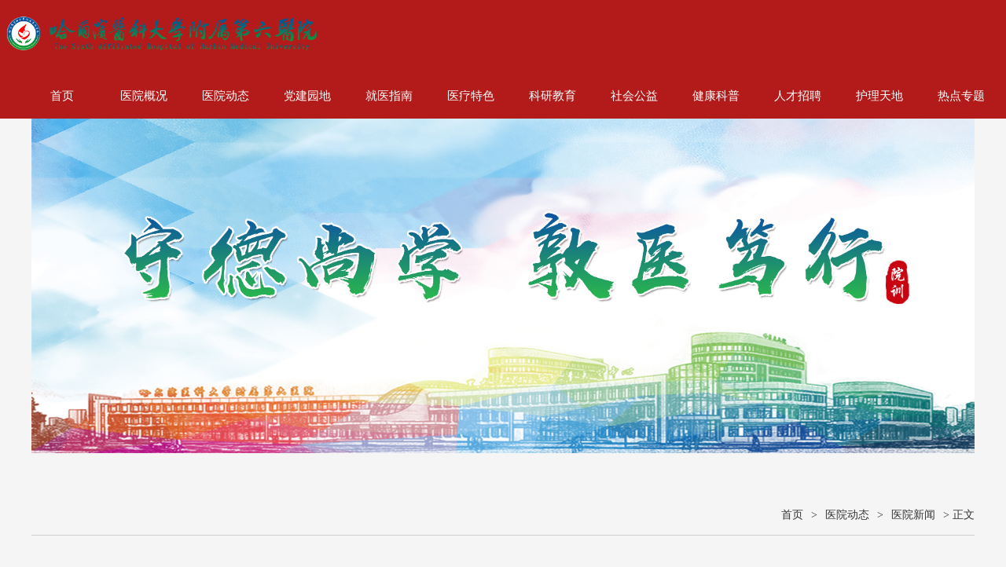

--- FILE ---
content_type: text/html
request_url: https://hydly.hrbmu.edu.cn/info/1030/1377.htm
body_size: 21335
content:
<!DOCTYPE html>
<html>
<head>
<meta charset="utf-8">
<title>切莫忽视儿童性早熟 哈医大六院开设女性生育能力门诊-哈尔滨医科大学附属第六医院</title><META Name="keywords" Content="哈尔滨医科大学附属第六医院,切莫,忽视,儿童,性早熟,早熟,哈医大,医大,开设,女性,生育能力,生育,能力,门诊" />
<META Name="description" Content="我国6-18岁少年儿童性早熟的发病率约为0.43%，其中女孩发病率为0.48%，男孩为0.38%。这也意味着，我国约有53万孩子面临性早熟。性发育异常患者的外生殖器可兼有男、女两性特征甚至性别模糊难以确定，据统计每300名活产婴儿中，就可能有1例外生殖器表型性别特征不典型。为使患者能得到充分的重视和必要的干预，促进儿童的健康成长，哈医大六院设立了“女性生育能力专病门诊”，由儿内科二病房主任崔岚巍主任和刁甜甜副主任带队，..." />

<link href="../../css/style.css" type="text/css" rel="stylesheet">
<script type="text/javascript" src="../../js/jquery.min.js"></script>
<script type="text/javascript">
jQuery.browser={};(function(){jQuery.browser.msie=false; jQuery.browser.version=0;if(navigator.userAgent.match(/MSIE ([0-9]+)./)){ jQuery.browser.msie=true;jQuery.browser.version=RegExp.$1;}})();
</script>



<!--Announced by Visual SiteBuilder 9-->
<link rel="stylesheet" type="text/css" href="../../_sitegray/_sitegray_d.css" />
<script language="javascript" src="../../_sitegray/_sitegray.js"></script>
<!-- CustomerNO:77656262657232306578465753575742000000044f53 -->
<link rel="stylesheet" type="text/css" href="../../content.vsb.css" />
<script type="text/javascript" src="/system/resource/js/counter.js"></script>
<script type="text/javascript">_jsq_(1030,'/content.jsp',1377,1754064048)</script>
</head>
<body>
<div class="top fl">
    <div class="wid1200">
        
<!-- 网站logo图片地址请在本组件"内容配置-网站logo"处填写 -->
<a href="../../index.htm" title="哈尔滨医科大学附属第六医院"><img src="../../images/logo11.png" style="    width: 400px;    height: auto;    margin-top: 8px;"></a>
      <div class="nav fr erjiyemian"><ul><script>
    var newimg1 = new Image();
    newimg1.src = "/system/resource/images/nav/imgnav_vsb_level1_bg_1.gif";
    var newimg2 = new Image();
    newimg2.src = "/system/resource/images/nav/imgnav_vsb_level1_bg_2.gif";
    var newimg3 = new Image();
    newimg3.src = "/system/resource/images/nav/imgnav_vsb_level2_bg_1.png";
</script>
<!--[if IE 6]> <style>#c203477{behavior: url("/system/resource/js/hover.htc");}</style><![endif]--> 
<DIV id="c203477"> 
<UL class="list_newul">
    <LI><A href="../../index.htm">首页</A>
    </LI>
    <LI><A href="../../yygk/yyjj/yyjs.htm">医院概况</A>
            <UL class="list_new_childul">
                      <LI><A href="../../yygk/yyjj/yyjs.htm">医院简介</A>
                      
                      
                      </LI>
                      <LI><A href="../../yygk/yywh.htm">医院文化</A>
                      
                      
                      </LI>
                      <LI><A href="../../yygk/ldjs/yyld.htm">领导介绍</A>
                      
                      
                      </LI>
            </UL>
    </LI>
    <LI><A id="current" href="../../yydt/yyxw.htm">医院动态</A>
            <UL class="list_new_childul">
                      <LI><A href="../../yydt/yyxw.htm">医院新闻</A>
                      
                      
                      </LI>
                      <LI><A href="../../yydt/tzgg.htm">通知公告</A>
                      
                      
                      </LI>
            </UL>
    </LI>
    <LI><A href="../../djyd/jcdj.htm">党建园地</A>
            <UL class="list_new_childul">
                      <LI><A href="../../djyd/jcdj.htm">基层党建</A>
                      
                      
                      </LI>
                      <LI><A href="../../djyd/lzjs.htm">廉政建设</A>
                      
                      
                      </LI>
                      <LI><A href="../../djyd/zgzj.htm">职工之家</A>
                      
                      
                      </LI>
                      <LI><A href="../../djyd/qtgz.htm">群团工作</A>
                      
                      
                      </LI>
            </UL>
    </LI>
    <LI><A href="../../jyzn/zyzn.htm">就医指南</A>
            <UL class="list_new_childul">
                      <LI><A href="../../jyzn/mzzn/ptmz.htm">门诊指南</A>
                      
                      
                      </LI>
                      <LI><A href="../../jyzn/zyzn.htm">住院指南</A>
                      
                      
                      </LI>
                      <LI><A href="../../jyzn/ksdh/nk_lj/ksnr.htm">科室导航</A>
                      
                      
                      </LI>
                      <LI><A href="../../jyzn/lxwm.htm">联系我们</A>
                      
                      
                      </LI>
            </UL>
    </LI>
    <LI><A href="../../ylts/tsxk.htm">医疗特色</A>
            <UL class="list_new_childul">
                      <LI><A href="../../ylts/tsxk.htm">特色学科</A>
                      
                      
                      </LI>
                      <LI><A href="../../ylts/zjjs.htm">专家介绍</A>
                      
                      
                      </LI>
            </UL>
    </LI>
    <LI><A href="../../kyjy/jyjx.htm">科研教育</A>
            <UL class="list_new_childul">
                      <LI><A href="../../kyjy/jyjx.htm">教育教学</A>
                      
                      
                      </LI>
                      <LI><A href="../../kyjy/kygz.htm">科研工作</A>
                      
                      
                      </LI>
                      <LI><A href="../../kyjy/xshy.htm">学术会议</A>
                      
                      
                      </LI>
            </UL>
    </LI>
    <LI><A href="../../shgy/zyfw.htm">社会公益</A>
            <UL class="list_new_childul">
                      <LI><A href="../../shgy/zyfw.htm">志愿服务</A>
                      
                      
                      </LI>
                      <LI><A href="../../shgy/csjj/jjxmjs.htm">慈善基金</A>
                      
                      
                      </LI>
                      <LI><A href="../../shgy/axjz/xzzx.htm">爱心捐助</A>
                      
                      
                      </LI>
            </UL>
    </LI>
    <LI><A href="../../jkkp.htm">健康科普</A>
    </LI>
    <LI><A href="../../rczp.htm">人才招聘</A>
    </LI>
    <LI><A href="../../hltd/hlgk.htm">护理天地</A>
            <UL class="list_new_childul">
                      <LI><A href="../../hltd/hlgk.htm">护理概况</A>
                      
                      
                      </LI>
                      <LI><A href="../../hltd/hldt.htm">护理动态</A>
                      
                      
                      </LI>
                      <LI><A href="../../hltd/hljx.htm">护理教学</A>
                      
                      
                      </LI>
                      <LI><A href="../../hltd/hlky.htm">护理科研</A>
                      
                      
                      </LI>
            </UL>
    </LI>
    <LI class="rszt"><A href="../../rdzt/djxxjy.htm">热点专题</A>
            <UL class="list_new_childul">
                      <LI><A href="../../rdzt/djxxjy.htm">党纪学习教育</A>
                      
                      
                      </LI>
                      <LI><A href="../../rdzt/xxgcddesjszqhjs.htm">学习贯彻党的二十届三中全会精神</A>
                      
                      
                      </LI>
                      <LI><A href="../../rdzt/srgczybxgdjsxxjy.htm">深入贯彻中央八项规定精神学习教育</A>
                      
                      
                      </LI>
                      <LI><A href="../../rdzt/xx_xjptzglz_dwj.htm">学习《习近平谈治国理政》第五卷</A>
                      
                      
                      </LI>
            </UL>
    </LI>
</UL>
</div></ul></div>
    </div>
</div>

    <script language="javascript" src="/system/resource/js/dynclicks.js"></script><div class="list-banner">
    <img src="../../images/ban0605.jpg" style="width: 1200px;" />
</div>


<div class="mainWrap cleafix">
    <div class="main w1200" style="width: 1200px!important;">

            <div class="local fl">
                <div class="dqwz">
                        <a href="../../index.htm">首页</a>
                >
                <a href="../../yydt/yyxw.htm">医院动态</a>
                >
                <a href="../../yydt/yyxw.htm">医院新闻</a>
                >
                正文
</div>
            </div>
            
<script language="javascript" src="../../_dwr/interface/NewsvoteDWR.js"></script><script language="javascript" src="../../_dwr/engine.js"></script><script language="javascript" src="/system/resource/js/news/newscontent.js"></script><LINK href="/system/resource/js/photoswipe/3.0.5.1/photoswipe.css" type="text/css" rel="stylesheet"><script language="javascript" src="/system/resource/js/photoswipe/3.0.5.1/klass.min.js"></script><script language="javascript" src="/system/resource/js/ajax.js"></script><form name="_newscontent_fromname">
<div class="content fl">
    <div class="content-title fl">
                    <h3>切莫忽视儿童性早熟 哈医大六院开设女性生育能力门诊</h3>
                    <i>作者：&nbsp;&nbsp;发布时间：2022-09-16&nbsp;&nbsp;浏览次数：<script>_showDynClicks("wbnews", 1754064048, 1377)</script></i>
                </div>

    <div id="vsb_content" class="content-con fl"><div class="v_news_content">
<p style="text-align:center;margin-top:0;margin-bottom:0;vertical-align:baseline;line-height:150%"><br></p>
<p style="text-align:justify;margin-top:0;margin-bottom:0;text-indent:40px;text-justify:inter-ideograph;vertical-align:baseline;line-height:150%"><span style="font-family: 仿宋; font-size: 21px;">我国6-18岁少年儿童性早熟的发病率约为0.43%，其中女孩发病率为0.48%，男孩为0.38%。这也意味着，我国约有53万孩子面临性早熟。性发育异常患者的外生殖器可兼有男、女两性特征甚至性别模糊难以确定，据统计每300名活产婴儿中，就可能有1例外生殖器表型性别特征不典型。</span></p>
<p style="text-align:justify;margin-top:0;margin-bottom:0;text-indent:40px;text-justify:inter-ideograph;vertical-align:baseline;line-height:150%"><span style="font-family: 仿宋; font-size: 21px;">为使患者能得到充分的重视和必要的干预，促进儿童的健康成长，哈医大六院设立了“女性生育能力专病门诊”，由儿内科二病房主任崔岚巍主任和刁甜甜副主任带队，主要针对性早熟、性发育异常、性腺功能减退等的个体情况，开展科学化、个性化、精准化诊疗和干预、医生团队运用专业设备和技术开展全面检测和综合评估及诊疗，最终实现儿童身心健康的目标。</span></p>
<p style="text-align: center"><img src="/__local/0/5E/2A/2191BC0502DAE09FB7A7EA57FEC_E7A97124_3F400.png" width="292" height="309" vsbhref="vurl" vurl="/_vsl/05E2A2191BC0502DAE09FB7A7EA57FEC/E7A97124/3F400" vheight=" 309px" vwidth=" 292px" orisrc="/__local/0/5E/2A/2191BC0502DAE09FB7A7EA57FEC_E7A97124_3F400.png" class="img_vsb_content" style="width: 292px; height: 309px;"></p>
<p style="text-align:justify;margin-top:0;margin-bottom:0;text-indent:40px;text-justify:inter-ideograph;vertical-align:baseline;line-height:150%"><span style="font-family: 仿宋; font-size: 21px;"></span><br></p>
<p style="text-align:center;margin-top:0;margin-bottom:0;text-indent:40px;vertical-align:baseline;line-height:150%"><br></p>
<p style="text-align:justify;margin-top:0;margin-bottom:0;text-indent:40px;text-justify:inter-ideograph;vertical-align:baseline;line-height:150%"><span style="font-family: 仿宋; font-size: 21px;">崔岚巍教授介绍，女性生育能力专病门诊对儿童进行病史采集，体格检测与实验室检查：包括身高、体重、BMI、第二性征发育情况等进行评估，同时进行精准详细的病因筛查，排除由垂体疾病、肿瘤等病因引起的继发性改变。在诊断明确的基础上，团队将为其量身定制个体化治疗方案，保证儿童得到精准、规范化诊疗，必要时及时给予心理支持，让儿童享受身心健康童年。</span></p>
<p style="text-align:justify;margin-top:0;margin-bottom:0;text-indent:40px;text-justify:inter-ideograph;vertical-align:baseline;line-height:150%"><span style="font-family: 仿宋; font-size: 21px;">她强调，家长一定不要忽视儿童性早熟。性早熟会导致孩子的骨骼和愈合和生长期缩短，最终会使身高低于正常的孩子。有一些性早熟是因为肿瘤疾病引发的性激素分泌，造成性早熟的情况。当孩子的发育状态和实际年龄不相匹配，和别的孩子出现不一样的状态时，很容易对孩子心理造成影响，表现为性格压抑和不自信。同时可能会因为自控能力相对比较差，造成一个提前性行为，对孩子心理和身体都造成无可挽回的伤害。</span></p>
<p style="text-align:justify;margin-top:0;margin-bottom:0;text-indent:40px;text-justify:inter-ideograph;vertical-align:baseline;line-height:150%"><span style="font-family: 仿宋; font-size: 21px;">专家介绍，儿童性早熟即女童在8岁、男童在9岁以前出现第二性征，比如乳房发育、阴毛和腋毛出现、变声等。性发育异常新生儿及婴幼儿期以外阴性别不明，染色体核型和表型不一致，隐睾，尿道下裂和（或）小阴茎，女孩腹股沟疝以及肾上腺皮质功能不足最为多见。儿童及青少年期则需重点关注尿道下裂和（或）小阴茎，肾上腺皮质功能不足，女孩腹股沟疝，性早熟，高血压，女性雄性化，闭经以及性腺肿瘤等相关的特征性临床表现。</span></p>
<p style="margin-top: 0;margin-bottom: 0;text-indent: 40px;vertical-align: baseline;line-height: 150%"><span style="font-family: 仿宋; font-size: 21px;">通过以上表现，家长可以自行密切观察孩子生长发育情况，如果孩子出现异常建议尽早来到哈医大六院女性生育能力门诊就诊，越早干预效果越好。</span></p>
<p style="margin-top: 0;margin-bottom: 0;text-indent: 40px;vertical-align: baseline;line-height: 150%"><span style="font-family: 仿宋; font-size: 21px; color: rgb(255, 0, 0);">哈医大六院女性生育能力门诊出诊时间：每周一、周二下午</span></p>
<p style="margin-top: 0;margin-bottom: 0;text-indent: 40px;vertical-align: baseline;line-height: 150%"><span style="font-family: 仿宋; font-size: 21px;">出诊专家介绍：</span></p>
<p style="text-align: center"><img src="/__local/F/AF/07/DE5BA437B8D579DC0FF2EB50873_EFD777C9_194B0.png" width="234" height="328" vsbhref="vurl" vurl="/_vsl/FAF07DE5BA437B8D579DC0FF2EB50873/EFD777C9/194B0" vheight=" 328px" vwidth=" 234px" orisrc="/__local/F/AF/07/DE5BA437B8D579DC0FF2EB50873_EFD777C9_194B0.png" class="img_vsb_content" style="width: 234px; height: 328px;"></p>
<p style="margin-top: 0;margin-bottom: 0;text-indent: 40px;vertical-align: baseline;line-height: 150%"><span style="font-family: 仿宋; font-size: 21px;"></span><br></p>
<p style="margin-top: 0;margin-bottom: 0;text-indent: 40px;vertical-align: baseline;line-height: 150%"><br></p>
<p style="text-align: justify; margin-top: 0px; margin-bottom: 0px; vertical-align: baseline; line-height: 150%;">&nbsp; &nbsp;<span style="font-family: 仿宋; font-size: 21px; text-align: justify; text-indent: 31px;">崔岚巍教授、主任医师，擅长性早熟、性腺功能减退、性发育异常、青春期多囊卵巢综合征、特纳综合征、青春期男性乳腺发育等。可开展GnRH激发试验、HCG激发试验、染色体核型分析、相关基因检测等全面专科检查。给予相应GnRHa治疗、HCG治疗、GnRH脉冲微量泵治疗、性激素替代治疗等综合治疗。</span></p>
<p style="text-align:justify;margin-top:0;margin-bottom:0;text-indent:31px;text-justify:inter-ideograph;vertical-align:baseline;line-height:150%"><span style="font-family: 仿宋; font-size: 21px;">&nbsp;是中华医学会儿科学分会内分泌遗传代谢学组委员，中国医师学会儿科内分泌遗传代谢专业委员会委员，中国医师学会青春期医学会内分泌遗传代谢学组委员，中国妇幼保健学会儿科遗传代谢学组委员，国家卫生健康委能力建设和继续教育中心儿童生长发育专项能力提升项目专家组委员，中国儿童青少年糖尿病联盟专家委员会委员，中国出生缺陷干预救助基金会儿科内分泌代谢病防治专家委员会委员，世界中联优生优育专业委员会第二届理事会常务理事，儿童生长发育健康促进专家委员会第一届委员，中华医学会儿科学分会内分泌遗传代谢学组东蒙协作组副组长，辽宁省生命科学学会东北三省儿科内分泌遗传代谢与精准医学委员会副主任委员，黑龙江省医学会儿科分会副主任委员，黑龙江省医学会儿科分会内分泌遗传代谢学组组长，黑龙江省医学会儿科分会肾病学组副组长。</span></p>
<p style="text-align: center"><img src="/__local/5/1A/BF/33088DF01A400A7A887FAB5A55B_3561FFEE_1C55E.png" width="229" height="334" vsbhref="vurl" vurl="/_vsl/51ABF33088DF01A400A7A887FAB5A55B/3561FFEE/1C55E" vheight=" 334px" vwidth=" 229px" orisrc="/__local/5/1A/BF/33088DF01A400A7A887FAB5A55B_3561FFEE_1C55E.png" class="img_vsb_content" style="width: 229px; height: 334px;"></p>
<p style="text-align:justify;margin-top:0;margin-bottom:0;text-indent:31px;text-justify:inter-ideograph;vertical-align:baseline;line-height:150%"><span style="font-family: 仿宋; font-size: 21px;"></span><br></p>
<p style="text-align:justify;margin-top:0;margin-bottom:0;text-indent:31px;text-justify:inter-ideograph;vertical-align:baseline;line-height:150%"><span style="font-family: 仿宋; font-size: 21px; text-indent: 40px;">&nbsp;刁甜甜、副主任医师，擅长性早熟、性腺功能减退、性发育异常、青春期多囊卵巢综合征、特纳综合征、青春期男性乳腺发育等。可开展GnRH激发试验、HCG激发试验、染色体核型分析、相关基因检测等全面专科检查。给予相应GnRHa治疗、HCG治疗、GnRH脉冲微量泵治疗、性激素替代治疗等综合治疗。</span><br></p>
<p style="text-align:justify;margin-top:0;margin-bottom:0;text-indent:40px;text-justify:inter-ideograph;vertical-align:baseline;line-height:150%"><span style="font-family: 仿宋; font-size: 21px;">是中华医学会儿科学分会第十八届委员会内分泌遗传代谢青年学组委员，中华医学会儿科学分会内分泌遗传代谢学组东蒙协作组青年学组副组长，东北三省儿科微生态学组委员，黑龙江省研究型医院学会肾脏病学专业委员会青年委员会委员，黑龙江省医学会儿科学分会肾脏学组委员，黑龙江省医学会儿科分会内分泌遗传代谢学组委员。获首届东北三省金磊儿科内分泌中青年医师成长科研基金二等奖，参与科技部“儿童青少年糖尿病患病与营养及影响因素研究”等项目。</span></p>
<p style="white-space: normal;"><span style="font-family: 仿宋; font-size: 21px;"><br></span></p>
<p style="white-space: normal;"><span style="font-family: 宋体, SimSun; font-size: 16px;">文| 小儿内科二病房</span></p>
<p style="white-space: normal;"><span style="font-family: 宋体, SimSun; font-size: 16px;">编辑| 徐征</span></p>
<p style="white-space: normal;"><span style="font-family: 宋体, SimSun; font-size: 16px;">审核| 郭鑫</span></p>
<p><br></p>
</div></div><div id="div_vote_id"></div>
         <div class="content-sxt fl">
        <a href="1378.htm">上一条：白衣执甲 健康守护——记哈医大六院腔镜中心</a>
        <a href="1376.htm">下一条: 先心病不可怕  哈医大六院先心病专科门诊为患儿带来“心”希望</a>
     </div>
    


</div>
</form>

    </div>
</div>



<!-- 版权内容请在本组件"内容配置-版权"处填写 -->


<div class="foot fl">
<p><a href="https://beian.miit.gov.cn/#/Integrated/index" style="color:#fff;">黑ICP备05001970号</a> &nbsp;哈尔滨医科大学附属第六医院版权所有</p>

</div>


</body>
</html>


--- FILE ---
content_type: text/html;charset=UTF-8
request_url: https://hydly.hrbmu.edu.cn/system/resource/code/news/click/dynclicks.jsp?clickid=1377&owner=1754064048&clicktype=wbnews
body_size: 126
content:
876

--- FILE ---
content_type: text/css
request_url: https://hydly.hrbmu.edu.cn/css/style.css
body_size: 9790
content:
@charset "utf-8";

body,h1,h2,h3,h4,h5,h6,hr,p,blockquote,dl,dt,dd,ul,ol,li,pre,form,fieldset,legend,button,input,textarea,th,td{margin:0;padding:0; border:0px;}
body,button,input,select,textarea{font-family:Georgia, "Times New Roman", Times, serif; font-size:14px;}
ul,ol,li{list-style:none; float:left;}
a:link,a:visited,a:hover,a:active{text-decoration:none; cursor:pointer;}
img{border:none;}
button,input,select,textarea{font-size:100%;}
.clear{clear:both;}
.fl{float:left;}
.fr{float:right;}
.wid1200{width:1270px; margin:0 auto;}
.wid100{width:100%; float:left;}
a{tap-highlight-color: rgba(0,0,0,0); focus-ring-color: rgba(0, 0, 0, 0); -webkit-tap-highlight-color: rgba(0,0,0,0); -webkit-focus-ring-color: rgba(0, 0, 0, 0); -moz-tap-highlight-color: rgba(0,0,0,0); -moz-focus-ring-color: rgba(0, 0, 0, 0);}
body{background:#f5f5f5;min-width: 1200px;}


.top{width:100%;height: 151px;background:#b31b1b;position: relative; z-index: 11;}
.nav{height: 80px;}
.nav li a{display:block;height:110px;line-height:110px;float:left;color:#fff;font-size:20px;padding: 0 2px;}
.logo{display:block; float:left; width:270px; height:110px;}
.nav li a:hover{background:#9a0d0d;}



.rslides { position: relative; overflow: hidden; width: 100%; padding: 0; margin: 0; }
.rslides li {  -webkit-backface-visibility: hidden; position: absolute; display: none; width: 100%; left: 0; top: 0; }
.rslides li:first-child { position: relative; display: block; float: left; }
.rslides img { display: block; height: auto; float: left; width: 100%; border: 0; }
.slide_container {position: relative; width: 1200px;margin: 0 auto;}
.slide { position: relative; list-style: none; overflow: hidden; width: 100%; padding: 0; margin: 0; }
.slide li { position: absolute; width: 100%; left: 0; top: 0; }
.slide img { display: block; position: relative; z-index: 1; height: auto; width: 100%; border: 0; }
.slide .caption { display: block; position: absolute; z-index: 2; font-size: 20px; text-shadow: none; color: #fff; background: #000; background: rgba(0,0,0, .8); left: 0; right: 0; bottom: 0; padding: 10px 20px; margin: 0; max-width: none; text-align:right; }
.slide_nav { position: absolute; -webkit-tap-highlight-color: rgba(0,0,0,0); top: 40%; opacity: 1; z-index: 3; 
text-indent: -9999px; overflow: hidden; text-decoration: none; height:103px; width:60px;  margin-top: -45px; }
.slide_nav:hover { opacity: 1.0; }
.slide_nav.next { left: auto; background-position: right top; right: 0; }
.slide_nav.prev{ left:25px;}
.slide_nav.next{ right:25px;}
.banner-new{width:100%; height:100px; position:absolute; bottom:0; left:0;  z-index:100;}

.sy-main{width:1200px;margin:0 auto;}
.sy-left{width: 100%;margin-top: -15px;}
.sy-right{width: 100%;margin-top: 50px;padding:20px;background:#fff;border-top:4px solid #b31b1b;z-index:1000;/* height: 1800px; */margin-bottom: 30px;}
.title{width:100%; height:60px; line-height:60px;}
.title h3{display: inline;float:left;font-size:30px;font-weight:normal;color:#b31b1b;width: 20%;}
.more{display:block; float:right; color:#666; font-size:14px;}
.news-con{width:100%;margin:15px 0;/* background:url(../images/line.jpg) no-repeat center center; *//* min-height:810px; */}
.news-con li{width: 21%;margin-bottom: 0px;margin-right:45px;margin-top: 53px;}
.news-date{position:absolute; right:0; bottom:0; z-index:100; height:26px; line-height:26px; width:120px; text-align:center; color:#fff;}
.news-pic img{width: 100%;min-height: 195px;}
.news-txt{width:100%; margin-top:10px;}
.news-txt h3{display:block;float:left;width:100%;height: 45px;line-height: 50px;color:#b31b1b;font-size: 29px;overflow:hidden;text-align: center;}
.news-txt p{display:block; float:left; width:100%; line-height:24px; height:72px; overflow:hidden; color:#666; font-size:12px;}
.news-pic{width: 100%;position:relative;height: 194px;overflow:hidden;}
.p1{border-bottom:3px solid #f6bd0e;}
.p2{border-bottom:3px solid #3ac163;}
.p3{border-bottom:3px solid #0e91f6;}
.p4{border-bottom:3px solid #cc267c;}

.d1{background:#f6bd0e;}
.d2{background:#3ac163;}
.d3{background:#0e91f6;}
.d4{background:#cc267c;}


.tzgg-con{width: 100%;margin-top:8px;}
.tzgg-con li{padding-bottom:16px;margin-bottom:16px;border-bottom:1px dashed #ccc;width: 90%;margin-right: 60px;height: 87px;}
.tzgg-con li h3{display:block; float:left; width:100%; color:#333; font-size:16px; margin-bottom:8px;}
.tzgg-con li p{display:block; width:100%; height:24px; line-height:24px; color:#666; font-size:12px; float:left;}
.tzgg-con li p img{margin-right:6px; vertical-align:middle;}
.more-pic{width:100%; float:left; text-align:center;}
.foot{width:100%; height:60px; line-height:60px; background:#212121; margin-top:30px; text-align:center; color:#fff; font-size:14px;}



/*页面主体部分*/
.mainWrap{ width: 100%; height: auto; min-width: 1000px; }
.main{width: 100%;margin:0 auto;}
.mainL{ width: 790px;}
/**/
.mainTop{ width: 100%; height: auto;}
/*内页banner*/
.list-banner{width:100%; height:450px; text-align:center; overflow:hidden; margin-bottom:20px;}
.left{width:240px; position:relative; z-index:100;}
.right{width:900px;}
.lmcc{background:#b31b1b; height:90px; line-height:90px; color:#fff; padding-left:40px; width:200px; font-size:30px; letter-spacing:1px;}
.left-list{background:#ededed; padding-bottom:200px; padding-top:15px; padding-left:10px; width:230px;}
.left-list li{width:230px; height:46px; line-height:46px; font-size:16px;}
.left-list li a{display:block; padding-left:20px; float:left; width:210px; height:46px; margin-bottom:10px; line-height:46px; color:#333; float:left;}
.left-list li a:hover,.left-current{background:#0052a4!important; color:#fff!important;}
.local{width: 100%;height:60px;line-height:60px;border-bottom:1px solid #cecece;float: right;}
.local h3{color:#b31b1b; margin:0; font-size:24px; font-weight:bold; float:left;}
.dqwz{float:right; color:#333; font-size:14px; padding-left:16px; font-family:'宋体'}
.dqwz a{color:#333; line-height:70px; padding:0 6px;}

.content,.jj,.list,.pic-list{width:100%; margin:20px 0; min-height:500px;}
.content-title{width:100%; margin:20px 0; text-align:center;}
.content-title h3{width:100%; float:left; display:block; font-size:24px; color:#333; line-height:36px; margin:0;}
.content-title i{margin-top:6px;width:100%;font-style:normal;float:left;display:block;font-size:12px;line-height:24px;color:#666;font-family: auto;}
.content-con p,.jj p{display:block; width:100%; line-height:36px; color:#333; font-size:15px; text-indent:2em; margin-bottom:15px;}
.content-sxt{margin-top:30px; border-top:1px solid #e3e3e3; padding-top:15px; line-height:30px; font-size:13px; width:100%;}
.content-sxt a{display:block; width:100%; color:#333;font-size:14px;}

.list,.pic{width:1200px;margin:20px 0;/* margin-left: 357px; */}
.list li a{width: 91%;padding-left: 18px;background: url(../images/qdt.jpg) 0 center no-repeat;font-size: 14px;color: #000;display: block;float: left;white-space: nowrap;text-overflow: ellipsis;overflow: hidden;}
.list li i{width: 5%;font-style:normal;text-align: right;display: block;float: right;font-size: 12px;color: #666;}
.list li a:hover{color: #b31b1b;}
.dqwz a:hover{color: #b31b1b;}

.pic li{width:260px; margin-right:45px; float:left; margin-bottom:30px; margin-top:10px;}
.img{width:100%; height:170px; overflow:hidden;}
.img img{width:100%; height:100%;}
.pic li .txt{width:100%; height:36px; line-height:36px; margin-top:10px; color:#333; font-size:14px; text-align:center; overflow:hidden; text-overflow:ellipsis; white-space:nowrap;}

/*通知公告*/
.xyText{ width: 372px; height: auto; float: right;}
.textList{  width: 100%; height: auto; overflow: hidden;}
.textList li,.list li{width: 100%;height: auto;float: left;height: 36px;line-height: 36px;}
.textList li a{ width: 274px; padding-left: 18px;  font-size: 14px; color: #000; display: block; float: left; white-space: nowrap; text-overflow: ellipsis; overflow: hidden;}
.textList li span{ width: 80px; text-align: right; display: block; float: right; font-size: 12px; color: #666;}
.textList li a:hover{  color: #0068b1;}
.lmlist_pic{
height: auto;
    overflow: hidden;
    position: relative;
    margin: 0 auto 20px auto;
    padding: 0 0;
}
.lmlist_pic li{
position: relative;
    display: block;
    overflow: hidden;
    height: auto;
    padding: 0 0;
    
    border: #c9c9c9 1px solid;
    margin-bottom: 30px;
}
.nypart_l {
    width: 270px;
    float: left;
}
.nypart_l .ejnavk {
    width: 270px;
}
.nypart_l .ejnavk .bt {
    width: 270px;
    height: 106px;
    line-height: 106px;
    padding-top: 15px;
    font-size: 24px;
    font-weight: bold;
    color: #fff;
    padding-left: 30px;
    background: url(../images/nycolumn_1.jpg) left bottom no-repeat;
}
.accordion {
    width: 100%;
    max-width: 229px;
    border: solid 1px #ccc;
    background: #FFF;
}
.accordion li {
    width: 227px;
    cursor: pointer;
}
.accordion li.open .link {
    color: #5e727d;
}
.accordion li.open i {
    color: #3f515d;
}
.submenu {
    display: none;
    background: #c0dff4;
    font-size: 14px;
}
.submenu li {
    border-bottom: 1px solid #afd5ee;
}
.submenu a {
    display: block;
    text-decoration: none;
    color: #066bc7;
    padding: 12px;
    padding-left: 16px;
    -webkit-transition: all 0.25s ease;
    -o-transition: all 0.25s ease;
    transition: all 0.25s ease;
}
.list_new{width: 100%;margin-left: 0;}


.yqljt {
    margin-top: 40px;
}

.yqljt ul{
width: 100%;
}

.yqljt ul li {
    width: 23%;
    margin: 0 1%;
    margin-bottom: 10px;
}

.yqljt ul li img {
    width: 100%;
}

--- FILE ---
content_type: text/css
request_url: https://hydly.hrbmu.edu.cn/content.vsb.css
body_size: 1890
content:
#c203477 ul {list-style: none; margin: 0px; padding: 0px;} 
#c203477 ul li a {font-family: 黑体;
    text-decoration: none;
    /* font-weight: bold; */
    color: #fff;
    display: block;
    
    height: 36px;
    line-height: 36px;
    text-align: center;
    font-size: 15px;
    font-weight: 500!important;
        width: 100px;} 
#c203477 ul li { float:left; margin-left:0px;position:relative;} 
#c203477 ul li a:hover {}
#c203477 ul li a#current { font-weight:bold; color:#fff;}
#c203477 ul li ul { border:0px solid #ccc; display:none;max-width:90px;} 
#c203477 ul li ul li {font-family: 黑体;text-decoration: none;font-weight:bold;font-size:14px; float:none;  margin:0; height: 28px;}
#c203477 ul li ul li a {height:28px;line-height:28px; text-align:center; background:#b31b1b url(images/bottom_2.png) bottom center repeat-x;} 
#c203477 ul li ul li a:hover { color:#fff;}  
#c203477 ul li:hover ul { display:block;z-index:9999999; position:absolute;max-width:90px;}
#c203477 ul li.sfhover ul { display:block;max-width:90px;} 
.list_newul{
list-style: none;
    /* margin: 0px; */
    /* padding: 0px; */
    position: relative;
    top: 23px;
    left: 0;}

.list_new_childul{
margin-top: 36px!important;}

#c203477 ul li ul li{
    position: relative;}

#c203477 ul li ul li ul {
    display: none !important;
    position: absolute;
    width: 100%;
    left: 78px;}
#c203477 ul li ul li:hover ul {
    display: block !important;}

#c203477 ul li ul li:hover ul li ul {
    display: none !important;}

#c203477 ul li ul li ul li ul {
    display: none !important;}

#c203477 ul li ul li ul li:hover ul {
    display: block !important;}


#c203477 .rszt ul{position:absolute;max-width: 210px !important;width: 160px;}
#c203477 .rszt ul li{height:auto;}
#c203477 .rszt ul li a{height:auto;width:100%;}
p{
font-family: auto;}
i{
font-family: emoji;}
